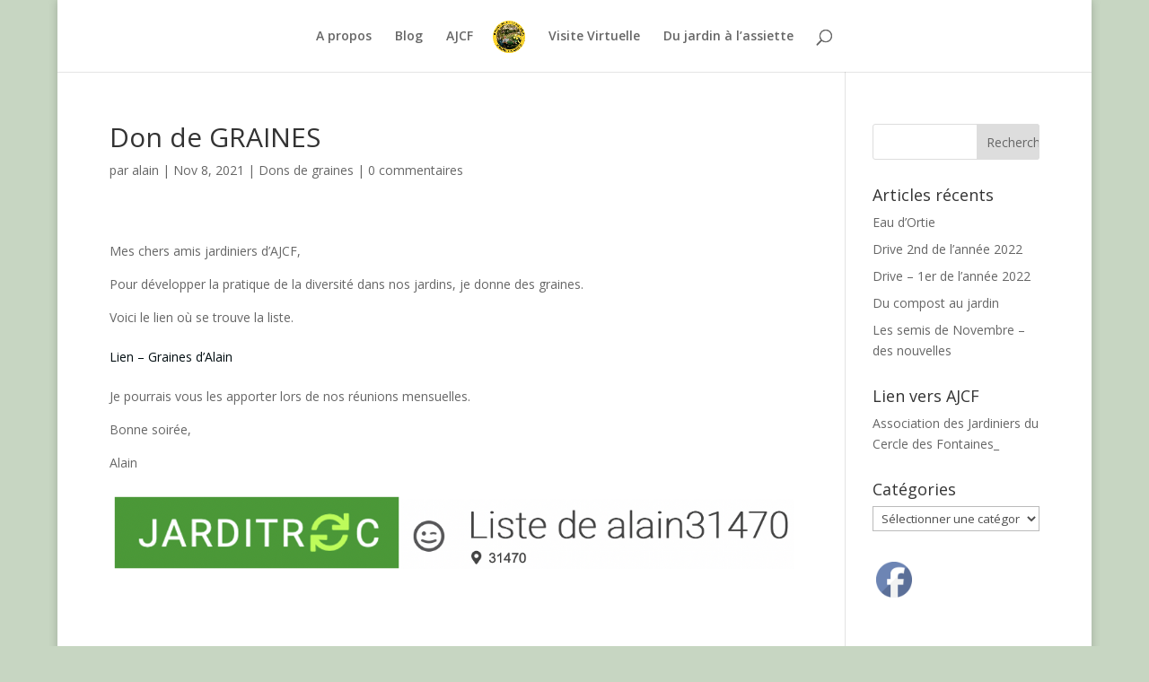

--- FILE ---
content_type: text/html; charset=UTF-8
request_url: https://naturel.enroutepourleweb.com/index.php/2021/11/08/don-de-graines/
body_size: 11223
content:
<!DOCTYPE html>
<html lang="fr-FR">
<head>
	<meta charset="UTF-8" />
<meta http-equiv="X-UA-Compatible" content="IE=edge">
	<link rel="pingback" href="https://naturel.enroutepourleweb.com/xmlrpc.php" />

	<script type="text/javascript">
		document.documentElement.className = 'js';
	</script>

	<script>var et_site_url='https://naturel.enroutepourleweb.com';var et_post_id='970';function et_core_page_resource_fallback(a,b){"undefined"===typeof b&&(b=a.sheet.cssRules&&0===a.sheet.cssRules.length);b&&(a.onerror=null,a.onload=null,a.href?a.href=et_site_url+"/?et_core_page_resource="+a.id+et_post_id:a.src&&(a.src=et_site_url+"/?et_core_page_resource="+a.id+et_post_id))}
</script><meta name='robots' content='index, follow, max-image-preview:large, max-snippet:-1, max-video-preview:-1' />

	<!-- This site is optimized with the Yoast SEO plugin v18.4.1 - https://yoast.com/wordpress/plugins/seo/ -->
	<title>Don de GRAINES - Naturel</title>
	<link rel="canonical" href="https://naturel.enroutepourleweb.com/index.php/2021/11/08/don-de-graines/" />
	<meta property="og:locale" content="fr_FR" />
	<meta property="og:type" content="article" />
	<meta property="og:title" content="Don de GRAINES - Naturel" />
	<meta property="og:url" content="https://naturel.enroutepourleweb.com/index.php/2021/11/08/don-de-graines/" />
	<meta property="og:site_name" content="Naturel" />
	<meta property="article:published_time" content="2021-11-08T22:09:55+00:00" />
	<meta property="article:modified_time" content="2021-11-09T08:00:08+00:00" />
	<meta name="twitter:card" content="summary_large_image" />
	<meta name="twitter:label1" content="Écrit par" />
	<meta name="twitter:data1" content="alain" />
	<script type="application/ld+json" class="yoast-schema-graph">{"@context":"https://schema.org","@graph":[{"@type":"WebSite","@id":"https://naturel.enroutepourleweb.com/#website","url":"https://naturel.enroutepourleweb.com/","name":"Naturel","description":"Chassez le Naturel, il revient au galop","potentialAction":[{"@type":"SearchAction","target":{"@type":"EntryPoint","urlTemplate":"https://naturel.enroutepourleweb.com/?s={search_term_string}"},"query-input":"required name=search_term_string"}],"inLanguage":"fr-FR"},{"@type":"WebPage","@id":"https://naturel.enroutepourleweb.com/index.php/2021/11/08/don-de-graines/#webpage","url":"https://naturel.enroutepourleweb.com/index.php/2021/11/08/don-de-graines/","name":"Don de GRAINES - Naturel","isPartOf":{"@id":"https://naturel.enroutepourleweb.com/#website"},"datePublished":"2021-11-08T22:09:55+00:00","dateModified":"2021-11-09T08:00:08+00:00","author":{"@id":"https://naturel.enroutepourleweb.com/#/schema/person/37b9854a731d6abcc5e8d4db8f387dd0"},"breadcrumb":{"@id":"https://naturel.enroutepourleweb.com/index.php/2021/11/08/don-de-graines/#breadcrumb"},"inLanguage":"fr-FR","potentialAction":[{"@type":"ReadAction","target":["https://naturel.enroutepourleweb.com/index.php/2021/11/08/don-de-graines/"]}]},{"@type":"BreadcrumbList","@id":"https://naturel.enroutepourleweb.com/index.php/2021/11/08/don-de-graines/#breadcrumb","itemListElement":[{"@type":"ListItem","position":1,"name":"Accueil","item":"https://naturel.enroutepourleweb.com/"},{"@type":"ListItem","position":2,"name":"Blog","item":"https://naturel.enroutepourleweb.com/index.php/blog/"},{"@type":"ListItem","position":3,"name":"Don de GRAINES"}]},{"@type":"Person","@id":"https://naturel.enroutepourleweb.com/#/schema/person/37b9854a731d6abcc5e8d4db8f387dd0","name":"alain","image":{"@type":"ImageObject","@id":"https://naturel.enroutepourleweb.com/#personlogo","inLanguage":"fr-FR","url":"https://secure.gravatar.com/avatar/ea368c9d827a044e03c93b24f74917c8?s=96&d=mm&r=g","contentUrl":"https://secure.gravatar.com/avatar/ea368c9d827a044e03c93b24f74917c8?s=96&d=mm&r=g","caption":"alain"},"url":"https://naturel.enroutepourleweb.com/index.php/author/alain/"}]}</script>
	<!-- / Yoast SEO plugin. -->


<link rel='dns-prefetch' href='//fonts.googleapis.com' />
<link rel='dns-prefetch' href='//s.w.org' />
<link rel='dns-prefetch' href='//hcaptcha.com' />
<link rel="alternate" type="application/rss+xml" title="Naturel &raquo; Flux" href="https://naturel.enroutepourleweb.com/index.php/feed/" />
<link rel="alternate" type="application/rss+xml" title="Naturel &raquo; Flux des commentaires" href="https://naturel.enroutepourleweb.com/index.php/comments/feed/" />
<link rel="alternate" type="application/rss+xml" title="Naturel &raquo; Don de GRAINES Flux des commentaires" href="https://naturel.enroutepourleweb.com/index.php/2021/11/08/don-de-graines/feed/" />
		<script type="text/javascript">
			window._wpemojiSettings = {"baseUrl":"https:\/\/s.w.org\/images\/core\/emoji\/13.0.1\/72x72\/","ext":".png","svgUrl":"https:\/\/s.w.org\/images\/core\/emoji\/13.0.1\/svg\/","svgExt":".svg","source":{"concatemoji":"https:\/\/naturel.enroutepourleweb.com\/wp-includes\/js\/wp-emoji-release.min.js?ver=5.7.14"}};
			!function(e,a,t){var n,r,o,i=a.createElement("canvas"),p=i.getContext&&i.getContext("2d");function s(e,t){var a=String.fromCharCode;p.clearRect(0,0,i.width,i.height),p.fillText(a.apply(this,e),0,0);e=i.toDataURL();return p.clearRect(0,0,i.width,i.height),p.fillText(a.apply(this,t),0,0),e===i.toDataURL()}function c(e){var t=a.createElement("script");t.src=e,t.defer=t.type="text/javascript",a.getElementsByTagName("head")[0].appendChild(t)}for(o=Array("flag","emoji"),t.supports={everything:!0,everythingExceptFlag:!0},r=0;r<o.length;r++)t.supports[o[r]]=function(e){if(!p||!p.fillText)return!1;switch(p.textBaseline="top",p.font="600 32px Arial",e){case"flag":return s([127987,65039,8205,9895,65039],[127987,65039,8203,9895,65039])?!1:!s([55356,56826,55356,56819],[55356,56826,8203,55356,56819])&&!s([55356,57332,56128,56423,56128,56418,56128,56421,56128,56430,56128,56423,56128,56447],[55356,57332,8203,56128,56423,8203,56128,56418,8203,56128,56421,8203,56128,56430,8203,56128,56423,8203,56128,56447]);case"emoji":return!s([55357,56424,8205,55356,57212],[55357,56424,8203,55356,57212])}return!1}(o[r]),t.supports.everything=t.supports.everything&&t.supports[o[r]],"flag"!==o[r]&&(t.supports.everythingExceptFlag=t.supports.everythingExceptFlag&&t.supports[o[r]]);t.supports.everythingExceptFlag=t.supports.everythingExceptFlag&&!t.supports.flag,t.DOMReady=!1,t.readyCallback=function(){t.DOMReady=!0},t.supports.everything||(n=function(){t.readyCallback()},a.addEventListener?(a.addEventListener("DOMContentLoaded",n,!1),e.addEventListener("load",n,!1)):(e.attachEvent("onload",n),a.attachEvent("onreadystatechange",function(){"complete"===a.readyState&&t.readyCallback()})),(n=t.source||{}).concatemoji?c(n.concatemoji):n.wpemoji&&n.twemoji&&(c(n.twemoji),c(n.wpemoji)))}(window,document,window._wpemojiSettings);
		</script>
		<meta content="Divi v.4.9.4" name="generator"/><style type="text/css">
img.wp-smiley,
img.emoji {
	display: inline !important;
	border: none !important;
	box-shadow: none !important;
	height: 1em !important;
	width: 1em !important;
	margin: 0 .07em !important;
	vertical-align: -0.1em !important;
	background: none !important;
	padding: 0 !important;
}
</style>
	<link rel='stylesheet' id='wp-block-library-css'  href='https://naturel.enroutepourleweb.com/wp-includes/css/dist/block-library/style.min.css?ver=5.7.14' type='text/css' media='all' />
<link rel='stylesheet' id='SFSImainCss-css'  href='https://naturel.enroutepourleweb.com/wp-content/plugins/ultimate-social-media-icons/css/sfsi-style.css?ver=2.7.5' type='text/css' media='all' />
<link rel='stylesheet' id='divi-fonts-css'  href='https://fonts.googleapis.com/css?family=Open+Sans:300italic,400italic,600italic,700italic,800italic,400,300,600,700,800&#038;subset=latin,latin-ext&#038;display=swap' type='text/css' media='all' />
<link rel='stylesheet' id='divi-style-css'  href='https://naturel.enroutepourleweb.com/wp-content/themes/Divi/style.css?ver=4.9.4' type='text/css' media='all' />
<link rel='stylesheet' id='dashicons-css'  href='https://naturel.enroutepourleweb.com/wp-includes/css/dashicons.min.css?ver=5.7.14' type='text/css' media='all' />
<script type='text/javascript' src='https://naturel.enroutepourleweb.com/wp-includes/js/jquery/jquery.min.js?ver=3.5.1' id='jquery-core-js'></script>
<script type='text/javascript' src='https://naturel.enroutepourleweb.com/wp-includes/js/jquery/jquery-migrate.min.js?ver=3.3.2' id='jquery-migrate-js'></script>
<link rel="https://api.w.org/" href="https://naturel.enroutepourleweb.com/index.php/wp-json/" /><link rel="alternate" type="application/json" href="https://naturel.enroutepourleweb.com/index.php/wp-json/wp/v2/posts/970" /><link rel="EditURI" type="application/rsd+xml" title="RSD" href="https://naturel.enroutepourleweb.com/xmlrpc.php?rsd" />
<link rel="wlwmanifest" type="application/wlwmanifest+xml" href="https://naturel.enroutepourleweb.com/wp-includes/wlwmanifest.xml" /> 
<meta name="generator" content="WordPress 5.7.14" />
<link rel='shortlink' href='https://naturel.enroutepourleweb.com/?p=970' />
<link rel="alternate" type="application/json+oembed" href="https://naturel.enroutepourleweb.com/index.php/wp-json/oembed/1.0/embed?url=https%3A%2F%2Fnaturel.enroutepourleweb.com%2Findex.php%2F2021%2F11%2F08%2Fdon-de-graines%2F" />
<link rel="alternate" type="text/xml+oembed" href="https://naturel.enroutepourleweb.com/index.php/wp-json/oembed/1.0/embed?url=https%3A%2F%2Fnaturel.enroutepourleweb.com%2Findex.php%2F2021%2F11%2F08%2Fdon-de-graines%2F&#038;format=xml" />
<meta name="follow.[base64]" content="Lb7qF8uV1wbVBS3EhZsS"/>		<style>
			.h-captcha:not([data-size="invisible"]) {
				margin-bottom: 2rem;
			}
			.elementor-field-type-hcaptcha .elementor-field {
				background: transparent !important;
			}
			.elementor-field-type-hcaptcha .h-captcha {
				margin-bottom: -9px;
			}
		</style>
		<meta name="viewport" content="width=device-width, initial-scale=1.0, maximum-scale=1.0, user-scalable=0" /><link rel="preload" href="https://naturel.enroutepourleweb.com/wp-content/themes/Divi/core/admin/fonts/modules.ttf" as="font" crossorigin="anonymous"><style type="text/css" id="custom-background-css">
body.custom-background { background-color: #c7d6c2; }
</style>
	<link rel="icon" href="https://naturel.enroutepourleweb.com/wp-content/uploads/2021/03/icon-blog-Naturel-150x150.png" sizes="32x32" />
<link rel="icon" href="https://naturel.enroutepourleweb.com/wp-content/uploads/2021/03/icon-blog-Naturel-300x300.png" sizes="192x192" />
<link rel="apple-touch-icon" href="https://naturel.enroutepourleweb.com/wp-content/uploads/2021/03/icon-blog-Naturel-300x300.png" />
<meta name="msapplication-TileImage" content="https://naturel.enroutepourleweb.com/wp-content/uploads/2021/03/icon-blog-Naturel-300x300.png" />
<link rel="stylesheet" id="et-core-unified-970-cached-inline-styles" href="https://naturel.enroutepourleweb.com/wp-content/et-cache/970/et-core-unified-970-17671602350424.min.css" onerror="et_core_page_resource_fallback(this, true)" onload="et_core_page_resource_fallback(this)" /></head>
<body data-rsssl=1 class="post-template-default single single-post postid-970 single-format-standard custom-background sfsi_actvite_theme_default et_pb_button_helper_class et_fullwidth_nav et_fixed_nav et_show_nav et_pb_show_title et_primary_nav_dropdown_animation_fade et_secondary_nav_dropdown_animation_fade et_header_style_split et_pb_footer_columns3 et_boxed_layout et_cover_background et_pb_gutter osx et_pb_gutters3 et_pb_pagebuilder_layout et_right_sidebar et_divi_theme et-db et_minified_js et_minified_css">
	<div id="page-container">

	
	
			<header id="main-header" data-height-onload="66">
			<div class="container clearfix et_menu_container">
							<div class="logo_container">
					<span class="logo_helper"></span>
					<a href="https://naturel.enroutepourleweb.com/">
						<img src="https://naturel.enroutepourleweb.com/wp-content/uploads/2021/03/icon-blog-Naturel.png" alt="Naturel" id="logo" data-height-percentage="54" />
					</a>
				</div>
							<div id="et-top-navigation" data-height="66" data-fixed-height="40">
											<nav id="top-menu-nav">
						<ul id="top-menu" class="nav"><li id="menu-item-68" class="menu-item menu-item-type-post_type menu-item-object-page menu-item-68"><a href="https://naturel.enroutepourleweb.com/index.php/a-propos/">A propos</a></li>
<li id="menu-item-104" class="menu-item menu-item-type-post_type menu-item-object-page current_page_parent menu-item-104"><a href="https://naturel.enroutepourleweb.com/index.php/blog/">Blog</a></li>
<li id="menu-item-188" class="menu-item menu-item-type-custom menu-item-object-custom menu-item-188"><a target="_blank" rel="noopener" href="https://jardiniersducercledesfontaines.jimdofree.com/">AJCF</a></li>
<li id="menu-item-540" class="menu-item menu-item-type-post_type menu-item-object-page menu-item-540"><a href="https://naturel.enroutepourleweb.com/index.php/visite-virtuelle/">Visite Virtuelle</a></li>
<li id="menu-item-707" class="menu-item menu-item-type-post_type menu-item-object-page menu-item-707"><a href="https://naturel.enroutepourleweb.com/index.php/du-jardin-a-lassiette-2/">Du jardin à l’assiette</a></li>
</ul>						</nav>
					
					
					
										<div id="et_top_search">
						<span id="et_search_icon"></span>
					</div>
					
					<div id="et_mobile_nav_menu">
				<div class="mobile_nav closed">
					<span class="select_page">Sélectionner une page</span>
					<span class="mobile_menu_bar mobile_menu_bar_toggle"></span>
				</div>
			</div>				</div> <!-- #et-top-navigation -->
			</div> <!-- .container -->
			<div class="et_search_outer">
				<div class="container et_search_form_container">
					<form role="search" method="get" class="et-search-form" action="https://naturel.enroutepourleweb.com/">
					<input type="search" class="et-search-field" placeholder="Rechercher &hellip;" value="" name="s" title="Rechercher:" />					</form>
					<span class="et_close_search_field"></span>
				</div>
			</div>
		</header> <!-- #main-header -->
			<div id="et-main-area">
	
<div id="main-content">
		<div class="container">
		<div id="content-area" class="clearfix">
			<div id="left-area">
											<article id="post-970" class="et_pb_post post-970 post type-post status-publish format-standard hentry category-naturel-dons-de-graines">
											<div class="et_post_meta_wrapper">
							<h1 class="entry-title">Don de GRAINES</h1>

						<p class="post-meta"> par <span class="author vcard"><a href="https://naturel.enroutepourleweb.com/index.php/author/alain/" title="Articles de alain" rel="author">alain</a></span> | <span class="published">Nov 8, 2021</span> | <a href="https://naturel.enroutepourleweb.com/index.php/category/naturel-dons-de-graines/" rel="category tag">Dons de graines</a> | <span class="comments-number"><a href="https://naturel.enroutepourleweb.com/index.php/2021/11/08/don-de-graines/#respond">0 commentaires</a></span></p>
												</div> <!-- .et_post_meta_wrapper -->
				
					<div class="entry-content">
					<div id="et-boc" class="et-boc">
			
		<div class="et-l et-l--post">
			<div class="et_builder_inner_content et_pb_gutters3"><div class="et_pb_section et_pb_section_0 et_section_regular" >
				
				
				
				
					<div class="et_pb_row et_pb_row_0">
				<div class="et_pb_column et_pb_column_4_4 et_pb_column_0  et_pb_css_mix_blend_mode_passthrough et-last-child">
				
				
				<div class="et_pb_module et_pb_text et_pb_text_0  et_pb_text_align_left et_pb_bg_layout_light">
				
				
				<div class="et_pb_text_inner"><p>Mes chers amis jardiniers d&rsquo;AJCF,</p>
<p>Pour développer la pratique de la diversité dans nos jardins, je donne des graines.</p>
<p>Voici le lien où se trouve la liste.</p></div>
			</div> <!-- .et_pb_text --><div class="et_pb_module et_pb_text et_pb_text_1  et_pb_text_align_left et_pb_bg_layout_light">
				
				
				<div class="et_pb_text_inner"><p><a href="https://www.jarditroc.com/list/247/have">Lien &#8211; Graines d&rsquo;Alain</a></p></div>
			</div> <!-- .et_pb_text --><div class="et_pb_module et_pb_text et_pb_text_2  et_pb_text_align_left et_pb_bg_layout_light">
				
				
				<div class="et_pb_text_inner"><p>Je pourrais vous les apporter lors de nos réunions mensuelles.</p>
<p>Bonne soirée,</p>
<p>Alain</p></div>
			</div> <!-- .et_pb_text --><div class="et_pb_module et_pb_image et_pb_image_0">
				
				
				<span class="et_pb_image_wrap "><img loading="lazy" src="https://naturel.enroutepourleweb.com/wp-content/uploads/2021/11/Capture-décran-2021-11-09-à-08.58.45.png" alt="" title="Capture d’écran 2021-11-09 à 08.58.45" height="auto" width="auto" /></span>
			</div>
			</div> <!-- .et_pb_column -->
				
				
			</div> <!-- .et_pb_row -->
				
				
			</div> <!-- .et_pb_section -->		</div><!-- .et_builder_inner_content -->
	</div><!-- .et-l -->
	
			
		</div><!-- #et-boc -->
							</div> <!-- .entry-content -->
					<div class="et_post_meta_wrapper">
					<!-- You can start editing here. -->

<section id="comment-wrap">
		   <div id="comment-section" class="nocomments">
		  			 <!-- If comments are open, but there are no comments. -->

		  	   </div>
					<div id="respond" class="comment-respond">
		<h3 id="reply-title" class="comment-reply-title"><span>Poster le commentaire</span> <small><a rel="nofollow" id="cancel-comment-reply-link" href="/index.php/2021/11/08/don-de-graines/#respond" style="display:none;">Annuler la réponse</a></small></h3><form action="https://naturel.enroutepourleweb.com/wp-comments-post.php" method="post" id="commentform" class="comment-form"><p class="comment-notes"><span id="email-notes">Votre adresse e-mail ne sera pas publiée.</span></p><p class="comment-form-comment"><label for="comment">Commentaire</label> <textarea id="comment" name="comment" cols="45" rows="8" maxlength="65525" required="required"></textarea></p><p class="comment-form-author"><label for="author">Nom</label> <input id="author" name="author" type="text" value="" size="30" maxlength="245" /></p>
<p class="comment-form-email"><label for="email">E-mail</label> <input id="email" name="email" type="text" value="" size="30" maxlength="100" aria-describedby="email-notes" /></p>
<p class="comment-form-url"><label for="url">Site web</label> <input id="url" name="url" type="text" value="" size="30" maxlength="200" /></p>
<p class="comment-form-cookies-consent"><input id="wp-comment-cookies-consent" name="wp-comment-cookies-consent" type="checkbox" value="yes" /> <label for="wp-comment-cookies-consent">Enregistrer mon nom, mon e-mail et mon site dans le navigateur pour mon prochain commentaire.</label></p>
<p class="form-submit">	<div
			class="h-captcha"
			data-sitekey="a5019792-bf28-42a7-a48c-d71942eafb70"
			data-theme="light"
			data-size="normal"
						data-auto="false">
	</div>
	<input type="hidden" id="hcaptcha_comment_form_nonce" name="hcaptcha_comment_form_nonce" value="9f861cb6e7" /><input type="hidden" name="_wp_http_referer" value="/index.php/2021/11/08/don-de-graines/" /><input name="submit" type="submit" id="submit" class="submit et_pb_button" value="Poster le commentaire" /> <input type='hidden' name='comment_post_ID' value='970' id='comment_post_ID' />
<input type='hidden' name='comment_parent' id='comment_parent' value='0' />
</p></form>	</div><!-- #respond -->
		</section>					</div> <!-- .et_post_meta_wrapper -->
				</article> <!-- .et_pb_post -->

						</div> <!-- #left-area -->

				<div id="sidebar">
		<div id="search-2" class="et_pb_widget widget_search"><form role="search" method="get" id="searchform" class="searchform" action="https://naturel.enroutepourleweb.com/">
				<div>
					<label class="screen-reader-text" for="s">Rechercher :</label>
					<input type="text" value="" name="s" id="s" />
					<input type="submit" id="searchsubmit" value="Rechercher" />
				</div>
			</form></div> <!-- end .et_pb_widget -->
		<div id="recent-posts-2" class="et_pb_widget widget_recent_entries">
		<h4 class="widgettitle">Articles récents</h4>
		<ul>
											<li>
					<a href="https://naturel.enroutepourleweb.com/index.php/2022/03/29/eau-dortie/">Eau d&rsquo;Ortie</a>
									</li>
											<li>
					<a href="https://naturel.enroutepourleweb.com/index.php/2022/03/15/drive-2nd-de-lannee-2022/">Drive 2nd de l&rsquo;année 2022</a>
									</li>
											<li>
					<a href="https://naturel.enroutepourleweb.com/index.php/2022/02/12/drive-1er-de-lannee-2022/">Drive &#8211; 1er de l&rsquo;année 2022</a>
									</li>
											<li>
					<a href="https://naturel.enroutepourleweb.com/index.php/2021/12/05/du-compost-au-jardin/">Du compost au jardin</a>
									</li>
											<li>
					<a href="https://naturel.enroutepourleweb.com/index.php/2021/11/22/les-semis-de-novembre-des-nouvelles/">Les semis de Novembre &#8211; des nouvelles</a>
									</li>
					</ul>

		</div> <!-- end .et_pb_widget --><div id="text-3" class="et_pb_widget widget_text"><h4 class="widgettitle">Lien vers AJCF</h4>			<div class="textwidget"><p><a href="https://jardiniersducercledesfontaines.jimdofree.com/">Association des Jardiniers du Cercle des Fontaines_ </a></p>
</div>
		</div> <!-- end .et_pb_widget --><div id="categories-4" class="et_pb_widget widget_categories"><h4 class="widgettitle">Catégories</h4><form action="https://naturel.enroutepourleweb.com" method="get"><label class="screen-reader-text" for="cat">Catégories</label><select  name='cat' id='cat' class='postform' >
	<option value='-1'>Sélectionner une catégorie</option>
	<option class="level-0" value="12">Assiette</option>
	<option class="level-0" value="7">Dons de graines</option>
	<option class="level-0" value="8">Dons de plants</option>
	<option class="level-0" value="13">Evenement</option>
	<option class="level-0" value="1">Non classé</option>
	<option class="level-0" value="3">Plantation</option>
	<option class="level-0" value="5">Repiquage</option>
	<option class="level-0" value="4">Semis</option>
</select>
</form>
<script type="text/javascript">
/* <![CDATA[ */
(function() {
	var dropdown = document.getElementById( "cat" );
	function onCatChange() {
		if ( dropdown.options[ dropdown.selectedIndex ].value > 0 ) {
			dropdown.parentNode.submit();
		}
	}
	dropdown.onchange = onCatChange;
})();
/* ]]> */
</script>

			</div> <!-- end .et_pb_widget --><div id="sfsi-widget-2" class="et_pb_widget sfsi">		<div class="sfsi_widget" data-position="widget" style="display:flex;flex-wrap:wrap;justify-content: left">
			<div id='sfsi_wDiv'></div>
			<div class="norm_row sfsi_wDiv "  style="width:225px;position:absolute;;text-align:left"><div style='width:40px; height:40px;margin-left:5px;margin-bottom:5px; ' class='sfsi_wicons shuffeldiv ' ><div class='inerCnt'><a class=' sficn' data-effect='' target='_blank'  href='https://www.facebook.com/alain.camboulives' id='sfsiid_facebook_icon' style='width:40px;height:40px;opacity:1;'  ><img data-pin-nopin='true' alt='Facebook' title='Facebook' src='https://naturel.enroutepourleweb.com/wp-content/plugins/ultimate-social-media-icons/images/icons_theme/default/default_facebook.png' width='40' height='40' style='' class='sfcm sfsi_wicon ' data-effect=''   /></a><div class="sfsi_tool_tip_2 fb_tool_bdr sfsiTlleft" style="opacity:0;z-index:-1;" id="sfsiid_facebook"><span class="bot_arow bot_fb_arow"></span><div class="sfsi_inside"><div  class='icon1'><a href='https://www.facebook.com/alain.camboulives' target='_blank'><img data-pin-nopin='true' class='sfsi_wicon' alt='Facebook' title='Facebook' src='https://naturel.enroutepourleweb.com/wp-content/plugins/ultimate-social-media-icons/images/visit_icons/Visit_us_fb/icon_Visit_us_en_US.png' /></a></div><div  class='icon2'><div class="fb-like" data-href="https://naturel.enroutepourleweb.com/2021/11/08/don-de-graines" data-layout="button" data-action="like" data-show-faces="false" data-share="true"></div></div><div  class='icon3'><a target='_blank' href='https://www.facebook.com/sharer/sharer.php?u=https%3A%2F%2Fnaturel.enroutepourleweb.com%2F2021%2F11%2F08%2Fdon-de-graines' style='display:inline-block;'  > <img class='sfsi_wicon'  data-pin-nopin='true' alt='fb-share-icon' title='Facebook Share' src='https://naturel.enroutepourleweb.com/wp-content/plugins/ultimate-social-media-icons/images/share_icons/fb_icons/en_US.svg' /></a></div></div></div></div></div></div ><div id="sfsi_holder" class="sfsi_holders" style="position: relative; float: left;width:100%;z-index:-1;"></div ><script>window.addEventListener("sfsi_functions_loaded", function() 
			{
				if (typeof sfsi_widget_set == "function") {
					sfsi_widget_set();
				}
			}); </script>			<div style="clear: both;"></div>
		</div>
	</div> <!-- end .et_pb_widget -->	</div> <!-- end #sidebar -->
		</div> <!-- #content-area -->
	</div> <!-- .container -->
	</div> <!-- #main-content -->


			<footer id="main-footer">
				
<div class="container">
    <div id="footer-widgets" class="clearfix">
		<div class="footer-widget"><div id="categories-2" class="fwidget et_pb_widget widget_categories"><h4 class="title">Catégories</h4>
			<ul>
					<li class="cat-item cat-item-12"><a href="https://naturel.enroutepourleweb.com/index.php/category/assiette/" title="du jardin à la cuisine, idée de salade composé de produits du jardin">Assiette</a>
</li>
	<li class="cat-item cat-item-7"><a href="https://naturel.enroutepourleweb.com/index.php/category/naturel-dons-de-graines/">Dons de graines</a>
</li>
	<li class="cat-item cat-item-8"><a href="https://naturel.enroutepourleweb.com/index.php/category/naturel-dons-de-plants/">Dons de plants</a>
</li>
	<li class="cat-item cat-item-13"><a href="https://naturel.enroutepourleweb.com/index.php/category/evenement/" title="divers evenements comme interview, exposition, foire...">Evenement</a>
</li>
	<li class="cat-item cat-item-1"><a href="https://naturel.enroutepourleweb.com/index.php/category/non-classe/">Non classé</a>
</li>
	<li class="cat-item cat-item-3"><a href="https://naturel.enroutepourleweb.com/index.php/category/naturel-plantation/">Plantation</a>
</li>
	<li class="cat-item cat-item-5"><a href="https://naturel.enroutepourleweb.com/index.php/category/naturel-repiquage/">Repiquage</a>
</li>
	<li class="cat-item cat-item-4"><a href="https://naturel.enroutepourleweb.com/index.php/category/naturel-semis/">Semis</a>
</li>
			</ul>

			</div> <!-- end .fwidget --></div> <!-- end .footer-widget --><div class="footer-widget"><div id="media_gallery-5" class="fwidget et_pb_widget widget_media_gallery"><h4 class="title">Fleurs de saison</h4>
		<style type="text/css">
			#gallery-1 {
				margin: auto;
			}
			#gallery-1 .gallery-item {
				float: left;
				margin-top: 10px;
				text-align: center;
				width: 33%;
			}
			#gallery-1 img {
				border: 2px solid #cfcfcf;
			}
			#gallery-1 .gallery-caption {
				margin-left: 0;
			}
			/* see gallery_shortcode() in wp-includes/media.php */
		</style>
		<div id='gallery-1' class='gallery galleryid-970 gallery-columns-3 gallery-size-thumbnail'><dl class='gallery-item'>
			<dt class='gallery-icon portrait'>
				<img width="150" height="150" src="https://naturel.enroutepourleweb.com/wp-content/uploads/2021/04/Naturel-blog-jardinage-article-18-avril-3-150x150.jpg" class="attachment-thumbnail size-thumbnail" alt="Naturel-blog-jardinage-article-18-avril-creation enroutepourleweb" loading="lazy" />
			</dt></dl><dl class='gallery-item'>
			<dt class='gallery-icon landscape'>
				<img width="150" height="150" src="https://naturel.enroutepourleweb.com/wp-content/uploads/2021/04/jardin-Alain-04-2021bis-150x150.jpg" class="attachment-thumbnail size-thumbnail" alt="Naturel blog jardinage Alain création enroutepourleweb" loading="lazy" />
			</dt></dl><dl class='gallery-item'>
			<dt class='gallery-icon portrait'>
				<img width="150" height="150" src="https://naturel.enroutepourleweb.com/wp-content/uploads/2021/04/jardin-Alain-04-2021ter-150x150.jpg" class="attachment-thumbnail size-thumbnail" alt="Naturel blog jardinage Alain création enroutepourleweb" loading="lazy" />
			</dt></dl><br style="clear: both" />
		</div>
</div> <!-- end .fwidget --></div> <!-- end .footer-widget --><div class="footer-widget"><div id="calendar-4" class="fwidget et_pb_widget widget_calendar"><div id="calendar_wrap" class="calendar_wrap"><table id="wp-calendar" class="wp-calendar-table">
	<caption>novembre 2021</caption>
	<thead>
	<tr>
		<th scope="col" title="lundi">L</th>
		<th scope="col" title="mardi">M</th>
		<th scope="col" title="mercredi">M</th>
		<th scope="col" title="jeudi">J</th>
		<th scope="col" title="vendredi">V</th>
		<th scope="col" title="samedi">S</th>
		<th scope="col" title="dimanche">D</th>
	</tr>
	</thead>
	<tbody>
	<tr><td>1</td><td>2</td><td>3</td><td>4</td><td>5</td><td>6</td><td>7</td>
	</tr>
	<tr>
		<td><a href="https://naturel.enroutepourleweb.com/index.php/2021/11/08/" aria-label="Publications publiées sur 8 November 2021">8</a></td><td>9</td><td><a href="https://naturel.enroutepourleweb.com/index.php/2021/11/10/" aria-label="Publications publiées sur 10 November 2021">10</a></td><td>11</td><td>12</td><td>13</td><td>14</td>
	</tr>
	<tr>
		<td>15</td><td>16</td><td>17</td><td>18</td><td>19</td><td>20</td><td>21</td>
	</tr>
	<tr>
		<td><a href="https://naturel.enroutepourleweb.com/index.php/2021/11/22/" aria-label="Publications publiées sur 22 November 2021">22</a></td><td>23</td><td>24</td><td>25</td><td>26</td><td>27</td><td>28</td>
	</tr>
	<tr>
		<td>29</td><td>30</td>
		<td class="pad" colspan="5">&nbsp;</td>
	</tr>
	</tbody>
	</table><nav aria-label="Mois précédents et suivants" class="wp-calendar-nav">
		<span class="wp-calendar-nav-prev"><a href="https://naturel.enroutepourleweb.com/index.php/2021/10/">&laquo; Oct</a></span>
		<span class="pad">&nbsp;</span>
		<span class="wp-calendar-nav-next"><a href="https://naturel.enroutepourleweb.com/index.php/2021/12/">Déc &raquo;</a></span>
	</nav></div></div> <!-- end .fwidget --></div> <!-- end .footer-widget -->    </div> <!-- #footer-widgets -->
</div>    <!-- .container -->

		
				<div id="footer-bottom">
					<div class="container clearfix">
				<div id="footer-info">Copyright En Route Pour le Web (2021)</div>					</div>	<!-- .container -->
				</div>
			</footer> <!-- #main-footer -->
		</div> <!-- #et-main-area -->


	</div> <!-- #page-container -->

				<!--facebook like and share js -->
			<div id="fb-root"></div>
			<script>
				(function(d, s, id) {
					var js, fjs = d.getElementsByTagName(s)[0];
					if (d.getElementById(id)) return;
					js = d.createElement(s);
					js.id = id;
					js.src = "//connect.facebook.net/en_US/sdk.js#xfbml=1&version=v2.5";
					fjs.parentNode.insertBefore(js, fjs);
				}(document, 'script', 'facebook-jssdk'));
			</script>
		<script>
window.addEventListener('sfsi_functions_loaded', function() {
    if (typeof sfsi_responsive_toggle == 'function') {
        sfsi_responsive_toggle(0);
        // console.log('sfsi_responsive_toggle');

    }
})
</script>
    <script>
        window.addEventListener('sfsi_functions_loaded', function() {
            if (typeof sfsi_plugin_version == 'function') {
                sfsi_plugin_version(2.75);
            }
        });

        function sfsi_processfurther(ref) {
            var feed_id = '[base64]';
            var feedtype = 8;
            var email = jQuery(ref).find('input[name="email"]').val();
            var filter = /^([a-zA-Z0-9_\.\-])+\@(([a-zA-Z0-9\-])+\.)+([a-zA-Z0-9]{2,4})+$/;
            if ((email != "Enter your email") && (filter.test(email))) {
                if (feedtype == "8") {
                    var url = "https://api.follow.it/subscription-form/" + feed_id + "/" + feedtype;
                    window.open(url, "popupwindow", "scrollbars=yes,width=1080,height=760");
                    return true;
                }
            } else {
                alert("Please enter email address");
                jQuery(ref).find('input[name="email"]').focus();
                return false;
            }
        }
    </script>
    <style type="text/css" aria-selected="true">
        .sfsi_subscribe_Popinner {
            width: 100% !important;

            height: auto !important;

            padding: 18px 0px !important;

            background-color: #ffffff !important;
        }
        .sfsi_subscribe_Popinner form {
            margin: 0 20px !important;
        }
        .sfsi_subscribe_Popinner h5 {
            font-family: Helvetica,Arial,sans-serif !important;

            font-weight: bold !important;

            color: #000000 !important;

            font-size: 16px !important;

            text-align: center !important;
            margin: 0 0 10px !important;
            padding: 0 !important;
        }
        .sfsi_subscription_form_field {
            margin: 5px 0 !important;
            width: 100% !important;
            display: inline-flex;
            display: -webkit-inline-flex;
        }

        .sfsi_subscription_form_field input {
            width: 100% !important;
            padding: 10px 0px !important;
        }

        .sfsi_subscribe_Popinner input[type=email] {
            font-family: Helvetica,Arial,sans-serif !important;

            font-style: normal !important;

            color: #000000 !important;

            font-size: 14px !important;

            text-align: center !important;
        }

        .sfsi_subscribe_Popinner input[type=email]::-webkit-input-placeholder {

            font-family: Helvetica,Arial,sans-serif !important;

            font-style: normal !important;

            color: #000000 !important;

            font-size: 14px !important;

            text-align: center !important;
        }
        .sfsi_subscribe_Popinner input[type=email]:-moz-placeholder {
            /* Firefox 18- */

            font-family: Helvetica,Arial,sans-serif !important;

            font-style: normal !important;

            color: #000000 !important;

            font-size: 14px !important;

            text-align: center !important;

        }

        .sfsi_subscribe_Popinner input[type=email]::-moz-placeholder {
            /* Firefox 19+ */
            font-family: Helvetica,Arial,sans-serif !important;

            font-style: normal !important;

            color: #000000 !important;

            font-size: 14px !important;

            text-align: center !important;

        }

        .sfsi_subscribe_Popinner input[type=email]:-ms-input-placeholder {
            font-family: Helvetica,Arial,sans-serif !important;

            font-style: normal !important;

            color: #000000 !important;

            font-size: 14px !important;

            text-align: center !important;
        }

        .sfsi_subscribe_Popinner input[type=submit] {
            font-family: Helvetica,Arial,sans-serif !important;

            font-weight: bold !important;

            color: #000000 !important;

            font-size: 16px !important;

            text-align: center !important;

            background-color: #dedede !important;
        }

        .sfsi_shortcode_container {
            float: left;
        }

        .sfsi_shortcode_container .norm_row .sfsi_wDiv {
            position: relative !important;
        }

        .sfsi_shortcode_container .sfsi_holders {
            display: none;
        }

            </style>


		<script>
			( () => {
				'use strict';

				let loaded = false,
					scrolled = false,
					timerId;

				function load() {
					if ( loaded ) {
						return;
					}

					loaded = true;
					clearTimeout( timerId );

					window.removeEventListener( 'touchstart', load );
					document.removeEventListener( 'mouseenter', load );
					document.removeEventListener( 'click', load );
					window.removeEventListener( 'load', delayedLoad );

							const t = document.getElementsByTagName( 'script' )[0];
		const s = document.createElement('script');
		s.type  = 'text/javascript';
		s['src'] = 'https://js.hcaptcha.com/1/api.js?onload=hCaptchaOnLoad&render=explicit&recaptchacompat=off';
		s.async = true;
		t.parentNode.insertBefore( s, t );
						}

				function scrollHandler() {
					if ( ! scrolled ) {
						// Ignore first scroll event, which can be on page load.
						scrolled = true;
						return;
					}

					window.removeEventListener( 'scroll', scrollHandler );
					load();
				}

				function delayedLoad() {
					window.addEventListener( 'scroll', scrollHandler );
					const delay = -1;

					if ( delay >= 0 ) {
						setTimeout( load, delay );
					}
				}

				window.addEventListener( 'touchstart', load );
				document.addEventListener( 'mouseenter', load );
				document.addEventListener( 'click', load );
				window.addEventListener( 'load', delayedLoad );
			} )();
		</script>

		<script type='text/javascript' src='https://naturel.enroutepourleweb.com/wp-includes/js/jquery/ui/core.min.js?ver=1.12.1' id='jquery-ui-core-js'></script>
<script type='text/javascript' src='https://naturel.enroutepourleweb.com/wp-content/plugins/ultimate-social-media-icons/js/shuffle/modernizr.custom.min.js?ver=5.7.14' id='SFSIjqueryModernizr-js'></script>
<script type='text/javascript' src='https://naturel.enroutepourleweb.com/wp-content/plugins/ultimate-social-media-icons/js/shuffle/jquery.shuffle.min.js?ver=5.7.14' id='SFSIjqueryShuffle-js'></script>
<script type='text/javascript' src='https://naturel.enroutepourleweb.com/wp-content/plugins/ultimate-social-media-icons/js/shuffle/random-shuffle-min.js?ver=5.7.14' id='SFSIjqueryrandom-shuffle-js'></script>
<script type='text/javascript' id='SFSICustomJs-js-extra'>
/* <![CDATA[ */
var sfsi_icon_ajax_object = {"ajax_url":"https:\/\/naturel.enroutepourleweb.com\/wp-admin\/admin-ajax.php","plugin_url":"https:\/\/naturel.enroutepourleweb.com\/wp-content\/plugins\/ultimate-social-media-icons\/"};
/* ]]> */
</script>
<script type='text/javascript' src='https://naturel.enroutepourleweb.com/wp-content/plugins/ultimate-social-media-icons/js/custom.js?ver=2.7.5' id='SFSICustomJs-js'></script>
<script type='text/javascript' src='https://naturel.enroutepourleweb.com/wp-includes/js/comment-reply.min.js?ver=5.7.14' id='comment-reply-js'></script>
<script type='text/javascript' id='divi-custom-script-js-extra'>
/* <![CDATA[ */
var DIVI = {"item_count":"%d Item","items_count":"%d Items"};
var et_shortcodes_strings = {"previous":"Pr\u00e9c\u00e9dent","next":"Suivant"};
var et_pb_custom = {"ajaxurl":"https:\/\/naturel.enroutepourleweb.com\/wp-admin\/admin-ajax.php","images_uri":"https:\/\/naturel.enroutepourleweb.com\/wp-content\/themes\/Divi\/images","builder_images_uri":"https:\/\/naturel.enroutepourleweb.com\/wp-content\/themes\/Divi\/includes\/builder\/images","et_frontend_nonce":"683e35b030","subscription_failed":"Veuillez v\u00e9rifier les champs ci-dessous pour vous assurer que vous avez entr\u00e9 les informations correctes.","et_ab_log_nonce":"5fae3bfe30","fill_message":"S'il vous pla\u00eet, remplissez les champs suivants:","contact_error_message":"Veuillez corriger les erreurs suivantes :","invalid":"E-mail non valide","captcha":"Captcha","prev":"Pr\u00e9c\u00e9dent","previous":"Pr\u00e9c\u00e9dente","next":"Prochaine","wrong_captcha":"Vous avez entr\u00e9 le mauvais num\u00e9ro dans le captcha.","wrong_checkbox":"Checkbox","ignore_waypoints":"no","is_divi_theme_used":"1","widget_search_selector":".widget_search","ab_tests":[],"is_ab_testing_active":"","page_id":"970","unique_test_id":"","ab_bounce_rate":"5","is_cache_plugin_active":"no","is_shortcode_tracking":"","tinymce_uri":""}; var et_builder_utils_params = {"condition":{"diviTheme":true,"extraTheme":false},"scrollLocations":["app","top"],"builderScrollLocations":{"desktop":"app","tablet":"app","phone":"app"},"onloadScrollLocation":"app","builderType":"fe"}; var et_frontend_scripts = {"builderCssContainerPrefix":"#et-boc","builderCssLayoutPrefix":"#et-boc .et-l"};
var et_pb_box_shadow_elements = [];
var et_pb_motion_elements = {"desktop":[],"tablet":[],"phone":[]};
var et_pb_sticky_elements = [];
/* ]]> */
</script>
<script type='text/javascript' src='https://naturel.enroutepourleweb.com/wp-content/themes/Divi/js/custom.unified.js?ver=4.9.4' id='divi-custom-script-js'></script>
<script type='text/javascript' src='https://naturel.enroutepourleweb.com/wp-content/themes/Divi/core/admin/js/common.js?ver=4.9.4' id='et-core-common-js'></script>
<script type='text/javascript' src='https://naturel.enroutepourleweb.com/wp-includes/js/wp-embed.min.js?ver=5.7.14' id='wp-embed-js'></script>
<script type='text/javascript' src='https://naturel.enroutepourleweb.com/wp-content/plugins/hcaptcha-for-forms-and-more/assets/js/hcaptcha/app.js?ver=1.16.0' id='hcaptcha-js'></script>
</body>
</html>


--- FILE ---
content_type: application/javascript
request_url: https://naturel.enroutepourleweb.com/wp-content/plugins/hcaptcha-for-forms-and-more/assets/js/hcaptcha/app.js?ver=1.16.0
body_size: 21908
content:
!function(t){var e={};function r(n){if(e[n])return e[n].exports;var o=e[n]={i:n,l:!1,exports:{}};return t[n].call(o.exports,o,o.exports,r),o.l=!0,o.exports}r.m=t,r.c=e,r.d=function(t,e,n){r.o(t,e)||Object.defineProperty(t,e,{enumerable:!0,get:n})},r.r=function(t){"undefined"!=typeof Symbol&&Symbol.toStringTag&&Object.defineProperty(t,Symbol.toStringTag,{value:"Module"}),Object.defineProperty(t,"__esModule",{value:!0})},r.t=function(t,e){if(1&e&&(t=r(t)),8&e)return t;if(4&e&&"object"==typeof t&&t&&t.__esModule)return t;var n=Object.create(null);if(r.r(n),Object.defineProperty(n,"default",{enumerable:!0,value:t}),2&e&&"string"!=typeof t)for(var o in t)r.d(n,o,function(e){return t[e]}.bind(null,o));return n},r.n=function(t){var e=t&&t.__esModule?function(){return t.default}:function(){return t};return r.d(e,"a",e),e},r.o=function(t,e){return Object.prototype.hasOwnProperty.call(t,e)},r.p="",r(r.s=0)}([function(t,e,r){r(1),t.exports=r(2)},function(t,e){var r="undefined"!=typeof self?self:this,n=function(){function t(){this.fetch=!1,this.DOMException=r.DOMException}return t.prototype=r,new t}();!function(t){!function(e){var r="URLSearchParams"in t,n="Symbol"in t&&"iterator"in Symbol,o="FileReader"in t&&"Blob"in t&&function(){try{return new Blob,!0}catch(t){return!1}}(),i="FormData"in t,s="ArrayBuffer"in t;if(s)var a=["[object Int8Array]","[object Uint8Array]","[object Uint8ClampedArray]","[object Int16Array]","[object Uint16Array]","[object Int32Array]","[object Uint32Array]","[object Float32Array]","[object Float64Array]"],u=ArrayBuffer.isView||function(t){return t&&a.indexOf(Object.prototype.toString.call(t))>-1};function c(t){if("string"!=typeof t&&(t=String(t)),/[^a-z0-9\-#$%&'*+.^_`|~]/i.test(t))throw new TypeError("Invalid character in header field name");return t.toLowerCase()}function f(t){return"string"!=typeof t&&(t=String(t)),t}function h(t){var e={next:function(){var e=t.shift();return{done:void 0===e,value:e}}};return n&&(e[Symbol.iterator]=function(){return e}),e}function d(t){this.map={},t instanceof d?t.forEach((function(t,e){this.append(e,t)}),this):Array.isArray(t)?t.forEach((function(t){this.append(t[0],t[1])}),this):t&&Object.getOwnPropertyNames(t).forEach((function(e){this.append(e,t[e])}),this)}function l(t){if(t.bodyUsed)return Promise.reject(new TypeError("Already read"));t.bodyUsed=!0}function p(t){return new Promise((function(e,r){t.onload=function(){e(t.result)},t.onerror=function(){r(t.error)}}))}function y(t){var e=new FileReader,r=p(e);return e.readAsArrayBuffer(t),r}function b(t){if(t.slice)return t.slice(0);var e=new Uint8Array(t.byteLength);return e.set(new Uint8Array(t)),e.buffer}function m(){return this.bodyUsed=!1,this._initBody=function(t){var e;this._bodyInit=t,t?"string"==typeof t?this._bodyText=t:o&&Blob.prototype.isPrototypeOf(t)?this._bodyBlob=t:i&&FormData.prototype.isPrototypeOf(t)?this._bodyFormData=t:r&&URLSearchParams.prototype.isPrototypeOf(t)?this._bodyText=t.toString():s&&o&&((e=t)&&DataView.prototype.isPrototypeOf(e))?(this._bodyArrayBuffer=b(t.buffer),this._bodyInit=new Blob([this._bodyArrayBuffer])):s&&(ArrayBuffer.prototype.isPrototypeOf(t)||u(t))?this._bodyArrayBuffer=b(t):this._bodyText=t=Object.prototype.toString.call(t):this._bodyText="",this.headers.get("content-type")||("string"==typeof t?this.headers.set("content-type","text/plain;charset=UTF-8"):this._bodyBlob&&this._bodyBlob.type?this.headers.set("content-type",this._bodyBlob.type):r&&URLSearchParams.prototype.isPrototypeOf(t)&&this.headers.set("content-type","application/x-www-form-urlencoded;charset=UTF-8"))},o&&(this.blob=function(){var t=l(this);if(t)return t;if(this._bodyBlob)return Promise.resolve(this._bodyBlob);if(this._bodyArrayBuffer)return Promise.resolve(new Blob([this._bodyArrayBuffer]));if(this._bodyFormData)throw new Error("could not read FormData body as blob");return Promise.resolve(new Blob([this._bodyText]))},this.arrayBuffer=function(){return this._bodyArrayBuffer?l(this)||Promise.resolve(this._bodyArrayBuffer):this.blob().then(y)}),this.text=function(){var t,e,r,n=l(this);if(n)return n;if(this._bodyBlob)return t=this._bodyBlob,e=new FileReader,r=p(e),e.readAsText(t),r;if(this._bodyArrayBuffer)return Promise.resolve(function(t){for(var e=new Uint8Array(t),r=new Array(e.length),n=0;n<e.length;n++)r[n]=String.fromCharCode(e[n]);return r.join("")}(this._bodyArrayBuffer));if(this._bodyFormData)throw new Error("could not read FormData body as text");return Promise.resolve(this._bodyText)},i&&(this.formData=function(){return this.text().then(g)}),this.json=function(){return this.text().then(JSON.parse)},this}d.prototype.append=function(t,e){t=c(t),e=f(e);var r=this.map[t];this.map[t]=r?r+", "+e:e},d.prototype.delete=function(t){delete this.map[c(t)]},d.prototype.get=function(t){return t=c(t),this.has(t)?this.map[t]:null},d.prototype.has=function(t){return this.map.hasOwnProperty(c(t))},d.prototype.set=function(t,e){this.map[c(t)]=f(e)},d.prototype.forEach=function(t,e){for(var r in this.map)this.map.hasOwnProperty(r)&&t.call(e,this.map[r],r,this)},d.prototype.keys=function(){var t=[];return this.forEach((function(e,r){t.push(r)})),h(t)},d.prototype.values=function(){var t=[];return this.forEach((function(e){t.push(e)})),h(t)},d.prototype.entries=function(){var t=[];return this.forEach((function(e,r){t.push([r,e])})),h(t)},n&&(d.prototype[Symbol.iterator]=d.prototype.entries);var v=["DELETE","GET","HEAD","OPTIONS","POST","PUT"];function w(t,e){var r,n,o=(e=e||{}).body;if(t instanceof w){if(t.bodyUsed)throw new TypeError("Already read");this.url=t.url,this.credentials=t.credentials,e.headers||(this.headers=new d(t.headers)),this.method=t.method,this.mode=t.mode,this.signal=t.signal,o||null==t._bodyInit||(o=t._bodyInit,t.bodyUsed=!0)}else this.url=String(t);if(this.credentials=e.credentials||this.credentials||"same-origin",!e.headers&&this.headers||(this.headers=new d(e.headers)),this.method=(r=e.method||this.method||"GET",n=r.toUpperCase(),v.indexOf(n)>-1?n:r),this.mode=e.mode||this.mode||null,this.signal=e.signal||this.signal,this.referrer=null,("GET"===this.method||"HEAD"===this.method)&&o)throw new TypeError("Body not allowed for GET or HEAD requests");this._initBody(o)}function g(t){var e=new FormData;return t.trim().split("&").forEach((function(t){if(t){var r=t.split("="),n=r.shift().replace(/\+/g," "),o=r.join("=").replace(/\+/g," ");e.append(decodeURIComponent(n),decodeURIComponent(o))}})),e}function E(t,e){e||(e={}),this.type="default",this.status=void 0===e.status?200:e.status,this.ok=this.status>=200&&this.status<300,this.statusText="statusText"in e?e.statusText:"OK",this.headers=new d(e.headers),this.url=e.url||"",this._initBody(t)}w.prototype.clone=function(){return new w(this,{body:this._bodyInit})},m.call(w.prototype),m.call(E.prototype),E.prototype.clone=function(){return new E(this._bodyInit,{status:this.status,statusText:this.statusText,headers:new d(this.headers),url:this.url})},E.error=function(){var t=new E(null,{status:0,statusText:""});return t.type="error",t};var _=[301,302,303,307,308];E.redirect=function(t,e){if(-1===_.indexOf(e))throw new RangeError("Invalid status code");return new E(null,{status:e,headers:{location:t}})},e.DOMException=t.DOMException;try{new e.DOMException}catch(t){e.DOMException=function(t,e){this.message=t,this.name=e;var r=Error(t);this.stack=r.stack},e.DOMException.prototype=Object.create(Error.prototype),e.DOMException.prototype.constructor=e.DOMException}function x(t,r){return new Promise((function(n,i){var s=new w(t,r);if(s.signal&&s.signal.aborted)return i(new e.DOMException("Aborted","AbortError"));var a=new XMLHttpRequest;function u(){a.abort()}a.onload=function(){var t,e,r={status:a.status,statusText:a.statusText,headers:(t=a.getAllResponseHeaders()||"",e=new d,t.replace(/\r?\n[\t ]+/g," ").split(/\r?\n/).forEach((function(t){var r=t.split(":"),n=r.shift().trim();if(n){var o=r.join(":").trim();e.append(n,o)}})),e)};r.url="responseURL"in a?a.responseURL:r.headers.get("X-Request-URL");var o="response"in a?a.response:a.responseText;n(new E(o,r))},a.onerror=function(){i(new TypeError("Network request failed"))},a.ontimeout=function(){i(new TypeError("Network request failed"))},a.onabort=function(){i(new e.DOMException("Aborted","AbortError"))},a.open(s.method,s.url,!0),"include"===s.credentials?a.withCredentials=!0:"omit"===s.credentials&&(a.withCredentials=!1),"responseType"in a&&o&&(a.responseType="blob"),s.headers.forEach((function(t,e){a.setRequestHeader(e,t)})),s.signal&&(s.signal.addEventListener("abort",u),a.onreadystatechange=function(){4===a.readyState&&s.signal.removeEventListener("abort",u)}),a.send(void 0===s._bodyInit?null:s._bodyInit)}))}x.polyfill=!0,t.fetch||(t.fetch=x,t.Headers=d,t.Request=w,t.Response=E),e.Headers=d,e.Request=w,e.Response=E,e.fetch=x,Object.defineProperty(e,"__esModule",{value:!0})}({})}(n),n.fetch.ponyfill=!0,delete n.fetch.polyfill;var o=n;(e=o.fetch).default=o.fetch,e.fetch=o.fetch,e.Headers=o.Headers,e.Request=o.Request,e.Response=o.Response,t.exports=e},function(t,e,r){"use strict";var n,o=r(3);var i=new((n=o)&&n.__esModule?n:{default:n}).default;window.hCaptchaGetWidgetId=function(t){i.getWidgetId(t)},window.hCaptchaBindEvents=function(){i.bindEvents()},window.hCaptchaSubmit=function(){i.submit()},window.hCaptchaOnLoad=window.hCaptchaBindEvents},function(t,e,r){"use strict";Object.defineProperty(e,"__esModule",{value:!0});var n=function(){function t(t,e){for(var r=0;r<e.length;r++){var n=e[r];n.enumerable=n.enumerable||!1,n.configurable=!0,"value"in n&&(n.writable=!0),Object.defineProperty(t,n.key,n)}}return function(e,r,n){return r&&t(e.prototype,r),n&&t(e,n),e}}();var o=function(){function t(){!function(t,e){if(!(t instanceof e))throw new TypeError("Cannot call a class as a function")}(this,t),this.foundForms=[]}return n(t,[{key:"generateID",value:function(){var t=function(){return Math.floor(65536*(1+Math.random())).toString(16).substring(1)};return t()+"-"+t()+"-"+t()+"-"+t()}},{key:"getFoundFormById",value:function(t){return this.foundForms.filter((function(e){return t===e.hCaptchaId}))[0]}},{key:"getWidgetId",value:function(t){return t.getElementsByClassName("h-captcha")[0].getElementsByTagName("iframe")[0].dataset.hcaptchaWidgetId}},{key:"isSameOrDescendant",value:function(t,e){for(var r=e;r;){if(r===t)return!0;r=r.parentElement}return!1}},{key:"validate",value:function(t){var e=t.currentTarget,r=this.getFoundFormById(e.dataset.hCaptchaId),n=e.querySelector(r.submitButtonSelector);this.isSameOrDescendant(n,t.target)&&(t.preventDefault(),this.currentForm={formElement:e,submitButtonElement:n},hcaptcha.execute(this.getWidgetId(e)))}},{key:"getForms",value:function(){return[].concat(function(t){if(Array.isArray(t)){for(var e=0,r=Array(t.length);e<t.length;e++)r[e]=t[e];return r}return Array.from(t)}(document.querySelectorAll("form")))}},{key:"bindEvents",value:function(){var t=this;this.getForms().map((function(e){var r=e.querySelector(".h-captcha");if(null===r)return e;if(null!==r.querySelector("iframe"))return e;if(hcaptcha.render(r),"invisible"!==r.dataset.size)return e;var n=t.generateID();return t.foundForms.push({hCaptchaId:n,submitButtonSelector:'*[type="submit"]'}),e.dataset.hCaptchaId=n,e.addEventListener("click",(function(e){t.validate(e)}),!1),e}))}},{key:"submit",value:function(){this.currentForm.formElement.requestSubmit?this.currentForm.formElement.requestSubmit():this.currentForm.formElement.submit()}}]),t}();e.default=o}]);
//# sourceMappingURL=[data-uri]